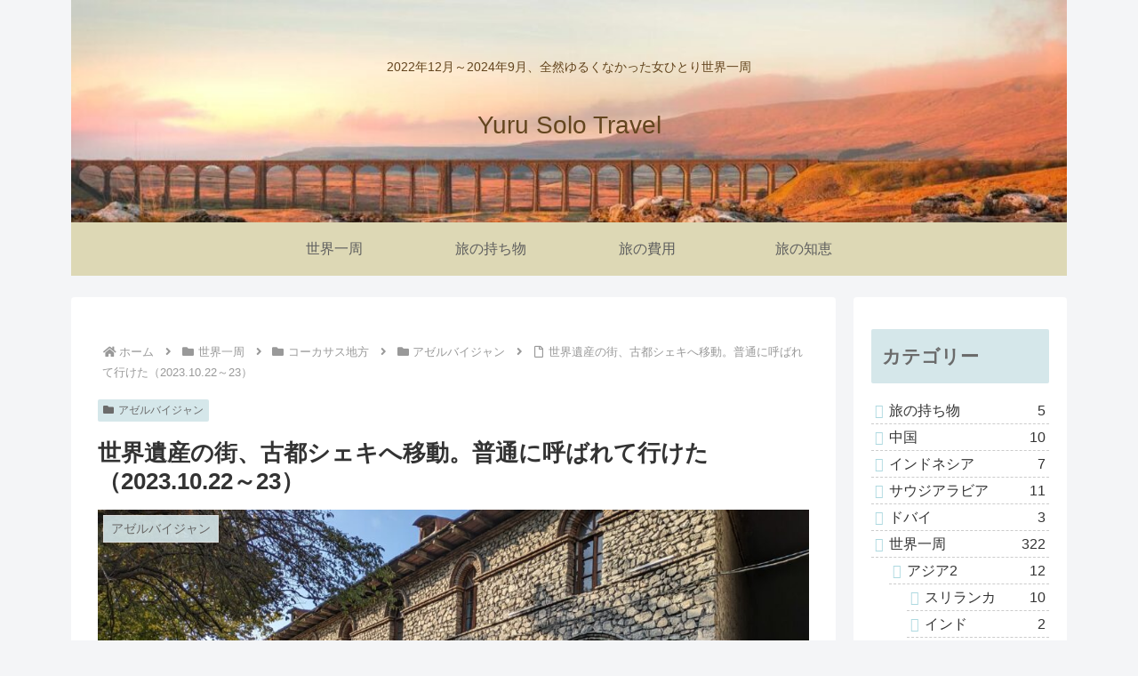

--- FILE ---
content_type: text/html; charset=utf-8
request_url: https://www.google.com/recaptcha/api2/aframe
body_size: 266
content:
<!DOCTYPE HTML><html><head><meta http-equiv="content-type" content="text/html; charset=UTF-8"></head><body><script nonce="vI6bbWCyE40y2Thf3uf_Ow">/** Anti-fraud and anti-abuse applications only. See google.com/recaptcha */ try{var clients={'sodar':'https://pagead2.googlesyndication.com/pagead/sodar?'};window.addEventListener("message",function(a){try{if(a.source===window.parent){var b=JSON.parse(a.data);var c=clients[b['id']];if(c){var d=document.createElement('img');d.src=c+b['params']+'&rc='+(localStorage.getItem("rc::a")?sessionStorage.getItem("rc::b"):"");window.document.body.appendChild(d);sessionStorage.setItem("rc::e",parseInt(sessionStorage.getItem("rc::e")||0)+1);localStorage.setItem("rc::h",'1767184796376');}}}catch(b){}});window.parent.postMessage("_grecaptcha_ready", "*");}catch(b){}</script></body></html>

--- FILE ---
content_type: text/css
request_url: https://yuru-solo-travel.com/wp-content/plugins/emoji-autocomplete-gutenberg/dist/blocks.style.build.css?ver=1667473175&fver=20221103105935
body_size: 148
content:
img.eedee-emoji{display:inline !important;border:none !important;height:auto;width:1em;margin:0 .07em !important;vertical-align:-0.1em !important;background:none !important;padding:0 !important;-webkit-box-shadow:none !important;box-shadow:none !important}


--- FILE ---
content_type: text/css
request_url: https://yuru-solo-travel.com/wp-content/themes/cocoon-child-master/style.css?ver=ec155701fdffb56c17b2a9fb0a469fbf&fver=20230916072101
body_size: 939
content:
@charset "UTF-8";

/*!
Theme Name: Cocoon Child
Description: Cocoon専用の子テーマ
Theme URI: https://wp-cocoon.com/
Author: わいひら
Author URI: https://nelog.jp/
Template:   cocoon-master
Version:    1.1.3
*/

/************************************
** 子テーマ用のスタイルを書く
************************************/
/*必要ならばここにコードを書く*/

/* 見出しのデザインリセット */
/*H2 */
/* 見出しリセット */
/* 見出し2 */
.article h2 {
  padding: 0;
  background-color:transparent;
  border-radius: 0;
}





/* 見出しのデザイン */
/*H2 */
h2 {
  position: relative;
  background: #dfefff;
  box-shadow: 0px 0px 0px 5px #dfefff;
  border: dashed 2px white;
  padding: 0.2em 0.5em;
  color: #454545;
}

h2:after {
  position: absolute;
  content: '';
  left: -7px;
  top: -7px;
  border-width: 0 0 15px 15px;
  border-style: solid;
  border-color: #fff #fff #a8d4ff;
  box-shadow: 1px 1px 1px rgba(0, 0, 0, 0.15);
}


.article h2 {
  background-color: #d5e7ea;
  box-shadow: 0px 0px 0px 5px #d5e7ea;
  border: dashed 1px #96c2fe;
  padding: 0.2em 0.5em;
  color: #454545;
}



/************************************
** レスポンシブデザイン用のメディアクエリ
************************************/
/*1023px以下*/
@media screen and (max-width: 1023px){
  /*必要ならばここにコードを書く*/
}

/*834px以下*/
@media screen and (max-width: 834px){
  /*必要ならばここにコードを書く*/
}

/*480px以下*/
@media screen and (max-width: 480px){
  /*必要ならばここにコードを書く*/
}

/*---------------------------------
カテゴリの行間とフォントを小さくする
--------------------------------*/
.widget_categories ul li a{
	line-height: 0.6;
	font-size: 16px;
}


/*---------------------------------
アーカイブの行間とフォントを小さくする
--------------------------------*/
.widget_archive ul li a{
	line-height: 0.6;
	font-size: 16px;
}



/*---------------------------------
親カテゴリのカスタマイズ
--------------------------------*/
.widget_categories ul li a{ 
  border-bottom: 1px dashed #CCCCCC; /* 下線の種類 */
}

.widget_categories ul li a::before{
  font-family: FontAwesome;
  content: "\f07b"; /* FontAwesomeのユニコード */
  color: #add9e0; /* アイコンの色 */
  padding-right: 6px;
}

.widget_categories > ul > li > a:first-child{ 
  border-top: none;
}

/*---------------------------------
子カテゴリのカスタマイズ
--------------------------------*/
.widget_categories ul li ul li a::before{
  font-family: FontAwesome;
  content: "\f114"; /* FontAwesomeのユニコード */
  color: #add9e0; /* アイコンの色 */
  padding-right: 6px;
}

--- FILE ---
content_type: application/javascript; charset=utf-8;
request_url: https://dalc.valuecommerce.com/app3?p=891075612&_s=https%3A%2F%2Fyuru-solo-travel.com%2Faround-the-world%2Fcaucasus%2Fazerbaijan%2F9909%2F&vf=iVBORw0KGgoAAAANSUhEUgAAAAMAAAADCAYAAABWKLW%2FAAAAMElEQVQYV2NkFGP4n2EvyWC4%2BjUDo%2B5U5v9P1kQy%2FPRcysCYy9X1f94zD4Y5AnoMAARvDduUxSK8AAAAAElFTkSuQmCC
body_size: 750
content:
vc_linkswitch_callback({"t":"6955199b","r":"aVUZmwAEreEDEUFcCooERAqKCJSGuQ","ub":"aVUZmgAELZUDEUFcCooBbQqKC%2FDSpw%3D%3D","vcid":"u6Wmi4LvRuzEZEWym9nxhhSaQRbWyPtFHdUGJeIwyNobrlC9kpZSIEdDpkTNbvjD2Ztcn6ewT4rBGQDGHw_hkyZHs7OepCXH","vcpub":"0.306657","l":4,"shopping.yahoo.co.jp":{"a":"2826703","m":"2201292","g":"1009d9bc8c"},"p":891075612,"paypaymall.yahoo.co.jp":{"a":"2826703","m":"2201292","g":"1009d9bc8c"},"s":3671373,"approach.yahoo.co.jp":{"a":"2826703","m":"2201292","g":"1009d9bc8c"},"paypaystep.yahoo.co.jp":{"a":"2826703","m":"2201292","g":"1009d9bc8c"},"mini-shopping.yahoo.co.jp":{"a":"2826703","m":"2201292","g":"1009d9bc8c"},"shopping.geocities.jp":{"a":"2826703","m":"2201292","g":"1009d9bc8c"}})